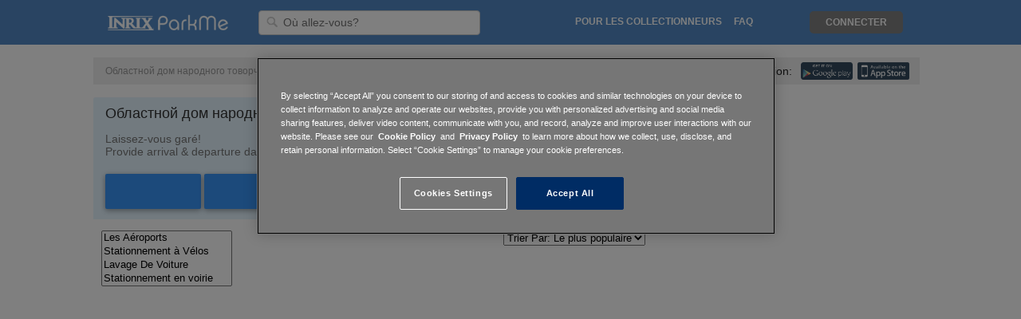

--- FILE ---
content_type: text/html; charset=utf-8
request_url: https://www.parkme.com/fr/es-mx/de/fr/nl/es-ni/da/es-mx/es/no/tr/fr/en-gb/es-mx/pl/fr/es-ar/da/es-mx/de/es-ar/es/en-au/tr/rostov-na-donu-ru-parking/oblastnoi-dom-narodnogo-tovorchestva-w72824198
body_size: 9295
content:

<!DOCTYPE html>
<html lang="fr">

<!-- start Mixpanel -->
<script type="text/javascript">
    (function(e,b){if(!b.__SV){var a,f,i,g;window.mixpanel=b;b._i=[];b.init=function(a,e,d){function f(b,h){var a=h.split(".");2==a.length&&(b=b[a[0]],h=a[1]);b[h]=function(){b.push([h].concat(Array.prototype.slice.call(arguments,0)))}}var c=b;"undefined"!==typeof d?c=b[d]=[]:d="mixpanel";c.people=c.people||[];c.toString=function(b){var a="mixpanel";"mixpanel"!==d&&(a+="."+d);b||(a+=" (stub)");return a};c.people.toString=function(){return c.toString(1)+".people (stub)"};i="disable time_event track track_pageview track_links track_forms register register_once alias unregister identify name_tag set_config people.set people.set_once people.increment people.append people.union people.track_charge people.clear_charges people.delete_user".split(" ");
    for(g=0;g<i.length;g++)f(c,i[g]);b._i.push([a,e,d])};b.__SV=1.2;a=e.createElement("script");a.type="text/javascript";a.async=!0;a.src="undefined"!==typeof MIXPANEL_CUSTOM_LIB_URL?MIXPANEL_CUSTOM_LIB_URL:"file:"===e.location.protocol&&"//cdn.mxpnl.com/libs/mixpanel-2-latest.min.js".match(/^\/\//)?"https://cdn.mxpnl.com/libs/mixpanel-2-latest.min.js":"//cdn.mxpnl.com/libs/mixpanel-2-latest.min.js";f=e.getElementsByTagName("script")[0];f.parentNode.insertBefore(a,f)}})(document,window.mixpanel||[]);
    
        mixpanel.init("a7ea873dc635a7e44b0be96c151b53eb", {
    
        loaded: function() {
            DISTINCT_ID = null;

            if (mixpanel.get_distinct_id()) {
                DISTINCT_ID = mixpanel.get_distinct_id();
            }
        }
    });
</script>
<!-- end Mixpanel -->

<head>
    <meta http-equiv="Content-Type" content="text/html; charset=utf-8">
    <meta http-equiv="X-UA-Compatible" content="IE=edge,chrome=1">
    <meta name="viewport" content="width=device-width, initial-scale=1, maximum-scale=1">
    <!-- OneTrust Cookies Consent Notice start for parkme.com -->
    
        <!-- cookie script on production env -->
        <script type="text/javascript" src="https://cdn.cookielaw.org/consent/24b28f29-821e-462b-ba47-0e97c107397e/OtAutoBlock.js" ></script>
        <script src="https://cdn.cookielaw.org/scripttemplates/otSDKStub.js"  type="text/javascript" charset="UTF-8" data-domain-script="24b28f29-821e-462b-ba47-0e97c107397e" ></script>
    
    <script type="text/javascript">
        function OptanonWrapper() { }
    </script>
    <!-- OneTrust Cookies Consent Notice end for parkme.com -->
    

    <!-- Alternate Tags for SEO Purposes -->
    
        <link rel="alternate" hreflang="x-default"
                href="https://www.parkme.com/" />
    

    
        <meta name="description" content="
        Find & reserve a discount parking spot near Областной дом народного товорчества. Use our map.
        Book online for as low as $5 to save time & money when you park.
        ">
    

    <meta name="keywords" content="
        
            Областной дом народного товорчества de stationnement
        ,
        parking tickets, parking information, parking lots, street parking">
    <!-- iTunes & Android Meta Tags -->
    <!-- uses smartbanner http://jasny.github.io/jquery.smartbanner/ -->
    <meta name="author" content="ParkMe, Inc.">
    <meta name="apple-itunes-app" content="app-id=417605484">
    <meta name="google-play-app" content="app-id=com.parkme.consumer">
    <meta name="viewport" content="width=device-width, initial-scale=1.0">


    <title>
    
        
            Областной дом народного товорчества Parking in 
         – Stationnement en voirie | ParkMe
    
</title>

    <link rel="icon" type="image/ico" href="https://d303xdzectw69e.cloudfront.net/favicon.ico">

    <!-- CSS -->
    
    <link rel="stylesheet" href="https://d303xdzectw69e.cloudfront.net/compressed/css/output.8a3bf74287d4.css" type="text/css">


    
    
    
        <script>STATICURL = 'https://d303xdzectw69e.cloudfront.net/';</script>
        <script src="https://browser.sentry-cdn.com/5.16.0/bundle.min.js" integrity="sha384-8XeHBuZ2XhMbhyH74W/+6MLGL3PfryfC87kUgxZXJ/z3cUmSETfEZLMo4CPVxh1r" crossorigin="anonymous">
        </script>
        <script>
        Sentry.init({ dsn: 'https://2588a9f93c9548ce9904de4377958cfc@sentry.parkme.com/2' });
        </script>
        <!-- Django Translation Framework -->
        <script type="text/javascript" src="/fr/jsi18n/"></script>








    
    <!-- Hello Bar MID-940 -->
<script src="//my.hellobar.com/cc3a97f6c821298416797235e40a7092da7d2210.js" type="text/javascript" async></script>


    <script>
        // Used to pass forward the search query for list-based view
        // So that date change gets reflected
        var Q = '';
    </script>

    <!-- React -->
    
        <script crossorigin src="https://cdnjs.cloudflare.com/ajax/libs/react/15.6.1/react.min.js"></script>
        <script crossorigin src="https://cdnjs.cloudflare.com/ajax/libs/react-dom/15.6.1/react-dom.min.js"></script>
    


    <!-- Google Analytics -->
<script>
  (function(i,s,o,g,r,a,m){i['GoogleAnalyticsObject']=r;i[r]=i[r]||function(){
  (i[r].q=i[r].q||[]).push(arguments)},i[r].l=1*new Date();a=s.createElement(o),
  m=s.getElementsByTagName(o)[0];a.async=1;a.src=g;m.parentNode.insertBefore(a,m)
  })(window,document,'script','//www.google-analytics.com/analytics.js','ga');

  ga('create', 'UA-16484287-4', 'auto');
  ga('require', 'displayfeatures');
  ga('send', 'pageview');

    
    
    

    
    
    setTimeout("ga('send', 'event', '15_seconds', 'read');",15000);
    

</script>

<!-- Facebook Advertising Pixel -->
<script>(function() {
  var _fbq = window._fbq || (window._fbq = []);
  if (!_fbq.loaded) {
    var fbds = document.createElement('script');
    fbds.async = true;
    fbds.src = '//connect.facebook.net/en_US/fbds.js';
    var s = document.getElementsByTagName('script')[0];
    s.parentNode.insertBefore(fbds, s);
    _fbq.loaded = true;
  }
  _fbq.push(['addPixelId', "774754735868806"]);
})();
window._fbq = window._fbq || [];
window._fbq.push(["track", "PixelInitialized", {}]);
</script>
<noscript><img height="1" width="1" border="0" alt="" style="display:none" src="https://www.facebook.com/tr?id=774754735868806&amp;ev=NoScript" /></noscript>


<!-- Twitter App Store Deep Links -->
<!-- Validate via https://dev.twitter.com/docs/cards/validation/validator -->
<meta name="twitter:card" content="summary">
<meta name="twitter:site" content="@ParkMe">
<meta name="twitter:title" content="We make parking easy.">
<meta name="twitter:description" content="ParkMe: The award-winning free app that helps you find the cheapest and closest parking around! Save money and get to your destination faster with ParkMe. We make parking easy.">
<meta name="twitter:creator" content="@ParkMe">
<meta name="twitter:image:src" content="http://a3.mzstatic.com/us/r1000/103/Purple/v4/e6/1a/ad/e61aad45-1c0e-bbaa-77cc-14fbbe0dab2e/mzl.dagyywre.175x175-75.jpg">
<meta name="twitter:domain" content="parkme.com">
<meta name="twitter:app:name:iphone" content="ParkMe">
<meta name="twitter:app:name:ipad" content="ParkMe">
<meta name="twitter:app:name:googleplay" content="ParkMe">
<meta name="twitter:app:id:iphone" content="417605484">
<meta name="twitter:app:id:ipad" content="417605484">
<meta name="twitter:app:id:googleplay" content="com.parkme.consumer">

<!-- SmartPixel -->
<script type="text/plain" class="optanon-category-C0004">
adroll_adv_id = "NP532YSHAFDYHPWU45CNOW";
adroll_pix_id = "XLFBFTXJPFFF7C3FAPTHLE";
(function () {
var oldonload = window.onload;
window.onload = function(){
   __adroll_loaded=true;
   var scr = document.createElement("script");
   var host = (("https:" == document.location.protocol) ? "https://s.adroll.com" : "http://a.adroll.com");
   scr.setAttribute('async', 'true');
   scr.type = "text/javascript";
   scr.src = host + "/j/roundtrip.js";
   ((document.getElementsByTagName('head') || [null])[0] ||
    document.getElementsByTagName('script')[0].parentNode).appendChild(scr);
   if(oldonload){oldonload()}};
}());
</script>


</head>

<body class="">





    
        

    <div id="header_fullsize" class="header_fullsize">
        <div class="header-row ninesixty_fixed relative">
            
            <span class="left header-left relative">
                <a href="/" class="left logo-link">
                    <div class="logo logo-desktop" alt="ParkMe Logo"></div>
                </a>

                

                <div class="header-input-container">
                    <form action="/search" id="search-form">
                        <img class="header-search-icon" src="https://d303xdzectw69e.cloudfront.net/lib/img/header_input_search.png"/>
                        <input id="searchLoc" name="q" value="" type="text" class="left header-input searchLoc input-destination"
                                required="true" placeholder="Où allez-vous?" />
                    </form>
                </div>

                <img id="outter-search-icon" class="right hide pointer" src="https://d303xdzectw69e.cloudfront.net/core/img/nav/ic_search_white_24px.svg">
                <img id="clear-search" class="right hide pointer" src="https://d303xdzectw69e.cloudfront.net/core/img/nav/ic_close_black_24px.svg">

                

            </span>
            

            
            <span class="right header-right">

                <ul class="left relative mid-links">
                    <li class="right header-mid-link pointer faq-link"><a class="nav-link uppercase" href="http://inrixtraffic.zendesk.com">FAQ</a></li>

                    

                    
                        <li class="right uppercase nav-link header-mid-link promote-link">
                            <a class="nav-link" href="/collector">Pour les collectionneurs</a>
                        </li>
                    
                    <li class="right header-mid-link pointer how-link"><a class="uppercase nav-link" href="/how-it-works">Comment</a></li>
                </ul>

                <!-- Login/Logout -->
                

                    <div class="user-actions">
                        <ul class="right signin-links">
                            <!--li class="right signup-link pointer"><a class="header-sign-up uppercase" href="/accounts/register/?next=/">
                                S'inscrire</a></li-->
                            <li class="right login-link pointer"><a class="uppercase nav-link header-log-in" href="/accounts/login/?next=/">
                                Connecter</a></li>
                        </ul>

                        <div class="header-dropdown">
                            <div class="header-toggle header-dropdown-toggle hide burger" data-toggle="dropdown"></div>
                            <img id="nav-back-arrow" class="right hide pointer" src="https://d303xdzectw69e.cloudfront.net/core/img/nav/ic_arrow_back_black_24px.svg">

                            <ul class="dropdown-menu" role="menu" aria-labelledby="dropdownMenu1">
                                <li role="presentation"><a class="header-sign-up" href="/accounts/register/?next=/">
                                    S'inscrire</a></li>
                                <li role="presentation"><a class="header-log-in" href="/accounts/login/?next=/">
                                    Connecter</a></li>
                                <li role="presentation"><a href="/collector">Collector</a></li>
                            </ul>
                        </div>
                    </div>
                
                <div class="clear"></div>
            </span>

            <a href="/" class="logo-link">
                <div class="logo logo-mobile hide" alt="ParkMe Logo"></div>
            </a>
            
            <div class="clear"></div>
        </div>
    </div>


    




<div class="hide-for-mobile">
    <br>
    


<!-- Start Breadcrumbs -->
<div class="container-12 container breadcrumb-container">
    <div class="group">
        <div class="grid-12">
            <div class="module-inner breadcrumb-module">
                <ul class="left breadcrumb city-crumbs">

                    
                      <li class="active">
                            
                            Областной дом народного товорчества de Stationnement
                            </li>
                    
                </ul>

                <div class="right app-wrapper">
                    <span class="app-text">Obtenir la nouvelle application:</span>
                    <iphone_link action="iTunes CityPage">
                        <img class="right" src="https://d303xdzectw69e.cloudfront.net/homepage/img/citypage/icons/app-store.svg">
                    </iphone_link>
                    <android_link  action="Google Play CityPage">
                        <img class="right" src="https://d303xdzectw69e.cloudfront.net/homepage/img/citypage/icons/google-play.svg">
                    </android_link>
                </div>
            </div>
        </div>
    </div>
</div>
<!-- End Breadcrumbs -->


    <br>
</div>

<div class="container-12 container mobile-white-bg">
    <div class="group is-dest-page">
        <!-- Content Start -->
        <div class="grid-8">
            <div class="module-content full-dt-pickers">
                




<script src="https://d303xdzectw69e.cloudfront.net/compressed/js/output.50ad4bbe664e.js"></script>

<!-- Jquery UI - Required for Tooltip -->
<link rel="stylesheet" type="text/css" href="//ajax.googleapis.com/ajax/libs/jqueryui/1.10.2/themes/smoothness/jquery-ui.css" />

<link rel="stylesheet" href="https://d303xdzectw69e.cloudfront.net/compressed/css/output.9d756ab53ba7.css" type="text/css">

<script>

    $(function () {

        // var eventStartDate = null,
        //     entryDate = "2026-01-27";

        // Used for Daily / Monthly selector
        // Does config and builds click events
        

        // Determine calendar bounds from start and end dates
        

        // For the last button above fold, and last button in the list,
        // Add a class to make the menu open upwards instead of down
        $('.lot-list-header').prev().addClass('widget-bottom-btn');

        //nearbyLots(eventStartDate, entryDate);

    });
</script>

<!-- Nearby Lots -->
<!-- Module Start -->

<!-- Empty-div used so that browser can auto-scroll to the correct area -->
<div id="reservable_lots"></div>

<div class="module-event-padding module-content border-radius no-radius-top no-radius-bottom">

    <div id="mobile-panel" class="mobile-panel">
        <div class="duration_bt duration_output">1 heure</div>
        <img class="loading-mobile" src="https://d303xdzectw69e.cloudfront.net/webmap/img/spinner-mobile.gif"/>

        

        <div id="map-toggle" class="list">Map</div>
        <div id="mobile-filter" class="list filter">Filtre</div>
    </div>

    <div class="module-header nearby-lots-header">
        
            <div class="left">
                
                Областной дом народного товорчества Parking
                
            </div>
        

        

        <div id="show-map-mobile" class="hide right">
            

<!-- Static Map Module Start -->



<div id="full-map-btn">
    
        <a href="/map?lat=&lng=">
    

        <div class="static_map_hover">
            <img src="https://d303xdzectw69e.cloudfront.net/homepage/img/city/icon-zoomin.png" />
            <span class="dark-grey-text open-map-text">Voir la carte au complet</span>
        </div>
    </a>
</div>

        </div>
    </div>


    <div id="mobile-filters" class="filter-box hide">
        <div id="filter_drop_down" class="duration-dropdown filter-dropdown hide">
            

<!-- Filters & Sort Module -->
<div class="left list-sort-box">
    

    
    <div class="list_filter_lots">
        <select multiple class="styled list_filter">
            <option value="6">Les Aéroports</option>
            <option value="23">Stationnement à Vélos</option>
            <option value="5">Lavage De Voiture</option>
            <option value="9">Stationnement en voirie</option>
            <option value="24">Ascenseur sur place</option>
            <option value="4">EV Chargeur</option>
            <option value="27">système de guidage</option>
            <option value="7">Handicap Espaces</option>
            <option value="11">Dans et Hors</option>
            <option value="25">Éclairage de stationnement</option>
            <option value="17">Officiel de l'aéroport</option>
            <option value="10">Ouvert 24/7</option>
            <option value="19">Plus de 7ft de dégagement</option>
            <option value="26">Payez et affichez</option>
            <option value="16">Les toilettes</option>
            <option value="14">Le stationnement</option>
            <option value="21">Semi Truck Parking</option>
            <option value="15">Talonnage Permis</option>
            <option value="13">structure</option>
            <option value="8">avec validation</option>
            <option value="22">Surveillance Vidéo</option>
            <option value="3">Zip De Voiture</option>
        </select>
    </div>

    <div class="list_filter_blocks hide">
        <select multiple class="styled list_filter">
            <option value="1">Free</option>
            <option value="2">Payant</option>
            <option value="3">Overnight</option>
            <option value="4">Residential</option>
        </select>
    </div>
</div>

<!-- Start Filters & Sort Module -->
<div class="right list-sort-box lot-sort-box">
    <select class="list_sort" class="styled">
        <option value="popular">Trier Par: Le plus populaire</option>
        <option value="distance">Trier Par: La distance</option>
        <option value="price">Trier Par: Le prix</option>
    </select>
</div>
<div class="clear"></div>
<!-- End Filters & Sort Module -->

        </div>
    </div>

    
    

        <div class="select_a_date">
            <div class="left">
                <div class="weight-200 parking-widget-header module-hidable">Laissez-vous garé!</div>
                <div class="weight-200 module-hidable">
                    Provide arrival & departure dates for accurate pricing.</div>
            </div>

            
                <div class="filter_quick_rates hide">
                    <div class="duration-big">Tarifs Rapide:</div>
                    <a onclick="MapPage.timeSlider.quickRates(60);">1 Heure</a> &mdash;
                    <a onclick="MapPage.timeSlider.quickRates(240);">4 Heures</a> &mdash;
                    <a onclick="MapPage.timeSlider.quickRates(480);">8 Heures</a>
                </div>
            

            <div class="left">
                
                    <input class="dt_date_start datepicker input_text" id="dt_date_start" type="text" />
                    <input class="dt_time_start timepicker input_text" id="dt_time_start" type="text" />
                    <span class="dt-to">&nbsp;Pour faire&nbsp;</span>
                    <input class="dt_date_end datepicker input_text" id="dt_date_end" type="text" />
                    <input class="dt_time_end timepicker input_text" id="dt_time_end" type="text" />
                
            </div>

            <div class="clear"></div>
        </div>

    
<!-- End Date/Event Picker -->

    
    

    <div id="desktop-filters" class="filter-box">
        

<!-- Filters & Sort Module -->
<div class="left list-sort-box">
    

    
    <div class="list_filter_lots">
        <select multiple class="styled list_filter">
            <option value="6">Les Aéroports</option>
            <option value="23">Stationnement à Vélos</option>
            <option value="5">Lavage De Voiture</option>
            <option value="9">Stationnement en voirie</option>
            <option value="24">Ascenseur sur place</option>
            <option value="4">EV Chargeur</option>
            <option value="27">système de guidage</option>
            <option value="7">Handicap Espaces</option>
            <option value="11">Dans et Hors</option>
            <option value="25">Éclairage de stationnement</option>
            <option value="17">Officiel de l'aéroport</option>
            <option value="10">Ouvert 24/7</option>
            <option value="19">Plus de 7ft de dégagement</option>
            <option value="26">Payez et affichez</option>
            <option value="16">Les toilettes</option>
            <option value="14">Le stationnement</option>
            <option value="21">Semi Truck Parking</option>
            <option value="15">Talonnage Permis</option>
            <option value="13">structure</option>
            <option value="8">avec validation</option>
            <option value="22">Surveillance Vidéo</option>
            <option value="3">Zip De Voiture</option>
        </select>
    </div>

    <div class="list_filter_blocks hide">
        <select multiple class="styled list_filter">
            <option value="1">Free</option>
            <option value="2">Payant</option>
            <option value="3">Overnight</option>
            <option value="4">Residential</option>
        </select>
    </div>
</div>

<!-- Start Filters & Sort Module -->
<div class="right list-sort-box lot-sort-box">
    <select class="list_sort" class="styled">
        <option value="popular">Trier Par: Le plus populaire</option>
        <option value="distance">Trier Par: La distance</option>
        <option value="price">Trier Par: Le prix</option>
    </select>
</div>
<div class="clear"></div>
<!-- End Filters & Sort Module -->

    </div>
</div>

<div id="results" class="results nearby-lots-results hide-for-map"></div>

<div class="lot-list-header hide-for-map">
    <a id="show_more_lots" class="up hide">See more lots...</a>
</div>
<!-- Module End -->

            </div>

            <div class="hide-for-map">
                





            </div>
        </div>
        <!-- Content End -->

        <!-- Sidebar Start -->
        <div class="grid-4">
            <div id="dest-map-grid">
                <div class="dest-map-wrapper">
                    <!-- JS WEBMAP -->
                    <input class="dt_date_start input_text hide" id="dt_date_start" type="text" />
                    <input class="dt_time_start input_text hide" id="dt_time_start" type="text" />
                    <input class="dt_date_end input_text hide" id="dt_date_end" type="text" />
                    <input class="dt_time_end input_text hide" id="dt_time_end" type="text" />

                    <div class="inter-map-wrapper">
                        <div id="inter-map-cont" class="inter-map-cont">
                            <div id="fullsize" class="map_panel fill_panel"></div>
                        </div>
                        

<!-- Static Map Module Start -->



<div id="full-map-btn">
    
        <a href="/map?lat=&lng=">
    

        <div class="static_map_hover">
            <img src="https://d303xdzectw69e.cloudfront.net/homepage/img/city/icon-zoomin.png" />
            <span class="dark-grey-text open-map-text">Voir la carte au complet</span>
        </div>
    </a>
</div>

                    </div>
                </div>
            </div>

            


            




            <div class="adsense-wrapper">
                <div style="width: 100%; max-width: 300px; margin: auto; overflow: hidden; ">
    <script async src="//pagead2.googlesyndication.com/pagead/js/adsbygoogle.js"></script>
    <!-- ParkMe City and Venue -->
    <ins class="adsbygoogle"
         style="display:inline-block;width:300px;height:600px"
         data-ad-client="ca-pub-7615498473137276"
         data-ad-slot="8135164346"></ins>
    <script>
    (adsbygoogle = window.adsbygoogle || []).push({});
    </script>
</div>

            </div>

        </div>
        <!-- Sidebar End -->
    </div>
</div>






    
        

<div id='footer'
    >
    <!-- Module Start -->
    <div class="container-12 footer-container">
        <div class="footer-inner">
            <div class="group">
                <div class="footer-top-section">
                    <div class="grid-3 footer-grid-padding">
                        <div class="app-links footer-section">
                            <div class="uppercase footer-section-title module-hidable">Télécharger Gratuitement</div>
                            <iphone_link action="iTunes CityPage">
                                <div class="app-link-margin footer-icon-sprite appstore"></div>
                            </iphone_link>
                            <android_link  action="Google Play CityPage">
                                <div class="app-link-margin footer-icon-sprite googleplay"></div>
                            </android_link>
                        </div>
                    </div>
                    <div class="grid-3 footer-links-grid footer-grid-padding">
                        <div class="footer-links footer-section">
                            <div class="uppercase footer-section-title module-hidable">Le stationnement</div>
                            <ul class="footer-link-list">
                                <li class="footer-link footer-margin-right weight-200"><a href="/">Page d'accueil</a></li>
                                <li class="footer-link footer-margin-right weight-200"><a href="http://inrix.com/about/" target="_blank">Sur</a></li>
                                <li class="footer-link footer-margin-right weight-200"><a href="http://inrix.com/press-releases/" target="_blank">L'adresse</a></li>
                                <li class="footer-link footer-margin-right weight-200"><a href="http://inrix.com/careers/" target="_blank">Emplois</a></li>
                                <li class="footer-link footer-margin-right weight-200"><a href="https://inrix.com/site-privacy-policy/" target="_blank">La vie privée</a></li>
                                <li class="footer-link weight-200"><a href="/terms-of-use" target="_blank">Termes et Conditions</a></li>
                            </ul>
                        </div>
                    </div>
                    <div class="grid-3">
                        <div class="footer-section seen-in-section module-hidable">
                            <div class="uppercase footer-section-title">Se Connecter</div>
                            <ul class="footer-link-list">
                                <li class="footer-link weight-200"><a href="http://online.wsj.com/article/SB10001424127887323844804578529081561343810.html?mod=rss_mobile_uber_feed" target="_blank">WSJ</a></li>
                                <li class="footer-link weight-200"><a href="http://www.nytimes.com/2013/11/28/business/secret-weapon-in-mall-battle-parking-apps.html?_r=0" target="_blank">The New York Times</a></li>
                                <li class="footer-link weight-200"><a href="http://techcrunch.com/2013/01/23/parkme-funding-angeleno-group/" target="_blank">TechCrunch</a></li>
                                <li class="footer-link weight-200"><a href="http://www.usatoday.com/story/tech/personal/2013/04/21/tech-now-traffic-and-parking-apps/2075117/" target="_blank">USA Today</a></li>
                            </ul>

                            
                            <ul class="footer-link-list hide">
                                <br><br>
                                <li class="footer-link weight-200"><a href="/fr/es-mx/de/fr/nl/es-ni/da/es-mx/es/no/tr/fr/en-gb/es-mx/pl/fr/es-ar/da/es-mx/de/es-ar/es/en-au/tr/rostov-na-donu-ru-parking/oblastnoi-dom-narodnogo-tovorchestva-w72824198">English</a></li>
                                
                                <li class="footer-link weight-200"><a href="/da/fr/es-mx/de/fr/nl/es-ni/da/es-mx/es/no/tr/fr/en-gb/es-mx/pl/fr/es-ar/da/es-mx/de/es-ar/es/en-au/tr/rostov-na-donu-ru-parking/oblastnoi-dom-narodnogo-tovorchestva-w72824198">Danish</a></li>
                                
                                <li class="footer-link weight-200"><a href="/de/fr/es-mx/de/fr/nl/es-ni/da/es-mx/es/no/tr/fr/en-gb/es-mx/pl/fr/es-ar/da/es-mx/de/es-ar/es/en-au/tr/rostov-na-donu-ru-parking/oblastnoi-dom-narodnogo-tovorchestva-w72824198">German</a></li>
                                
                                <li class="footer-link weight-200"><a href="/en/fr/es-mx/de/fr/nl/es-ni/da/es-mx/es/no/tr/fr/en-gb/es-mx/pl/fr/es-ar/da/es-mx/de/es-ar/es/en-au/tr/rostov-na-donu-ru-parking/oblastnoi-dom-narodnogo-tovorchestva-w72824198">English</a></li>
                                
                                <li class="footer-link weight-200"><a href="/en-au/fr/es-mx/de/fr/nl/es-ni/da/es-mx/es/no/tr/fr/en-gb/es-mx/pl/fr/es-ar/da/es-mx/de/es-ar/es/en-au/tr/rostov-na-donu-ru-parking/oblastnoi-dom-narodnogo-tovorchestva-w72824198">Australian English</a></li>
                                
                                <li class="footer-link weight-200"><a href="/en-gb/fr/es-mx/de/fr/nl/es-ni/da/es-mx/es/no/tr/fr/en-gb/es-mx/pl/fr/es-ar/da/es-mx/de/es-ar/es/en-au/tr/rostov-na-donu-ru-parking/oblastnoi-dom-narodnogo-tovorchestva-w72824198">British English</a></li>
                                
                                <li class="footer-link weight-200"><a href="/es/fr/es-mx/de/fr/nl/es-ni/da/es-mx/es/no/tr/fr/en-gb/es-mx/pl/fr/es-ar/da/es-mx/de/es-ar/es/en-au/tr/rostov-na-donu-ru-parking/oblastnoi-dom-narodnogo-tovorchestva-w72824198">Spanish</a></li>
                                
                                <li class="footer-link weight-200"><a href="/es-ar/fr/es-mx/de/fr/nl/es-ni/da/es-mx/es/no/tr/fr/en-gb/es-mx/pl/fr/es-ar/da/es-mx/de/es-ar/es/en-au/tr/rostov-na-donu-ru-parking/oblastnoi-dom-narodnogo-tovorchestva-w72824198">Argentinian Spanish</a></li>
                                
                                <li class="footer-link weight-200"><a href="/es-mx/fr/es-mx/de/fr/nl/es-ni/da/es-mx/es/no/tr/fr/en-gb/es-mx/pl/fr/es-ar/da/es-mx/de/es-ar/es/en-au/tr/rostov-na-donu-ru-parking/oblastnoi-dom-narodnogo-tovorchestva-w72824198">Mexican Spanish</a></li>
                                
                                <li class="footer-link weight-200"><a href="/es-ni/fr/es-mx/de/fr/nl/es-ni/da/es-mx/es/no/tr/fr/en-gb/es-mx/pl/fr/es-ar/da/es-mx/de/es-ar/es/en-au/tr/rostov-na-donu-ru-parking/oblastnoi-dom-narodnogo-tovorchestva-w72824198">Nicaraguan Spanish</a></li>
                                
                                <li class="footer-link weight-200"><a href="/es-ve/fr/es-mx/de/fr/nl/es-ni/da/es-mx/es/no/tr/fr/en-gb/es-mx/pl/fr/es-ar/da/es-mx/de/es-ar/es/en-au/tr/rostov-na-donu-ru-parking/oblastnoi-dom-narodnogo-tovorchestva-w72824198">Venezuelan Spanish</a></li>
                                
                                <li class="footer-link weight-200"><a href="/fi/fr/es-mx/de/fr/nl/es-ni/da/es-mx/es/no/tr/fr/en-gb/es-mx/pl/fr/es-ar/da/es-mx/de/es-ar/es/en-au/tr/rostov-na-donu-ru-parking/oblastnoi-dom-narodnogo-tovorchestva-w72824198">Finnish</a></li>
                                
                                <li class="footer-link weight-200"><a href="/fr/fr/es-mx/de/fr/nl/es-ni/da/es-mx/es/no/tr/fr/en-gb/es-mx/pl/fr/es-ar/da/es-mx/de/es-ar/es/en-au/tr/rostov-na-donu-ru-parking/oblastnoi-dom-narodnogo-tovorchestva-w72824198">French</a></li>
                                
                                <li class="footer-link weight-200"><a href="/it/fr/es-mx/de/fr/nl/es-ni/da/es-mx/es/no/tr/fr/en-gb/es-mx/pl/fr/es-ar/da/es-mx/de/es-ar/es/en-au/tr/rostov-na-donu-ru-parking/oblastnoi-dom-narodnogo-tovorchestva-w72824198">Italian</a></li>
                                
                                <li class="footer-link weight-200"><a href="/nl/fr/es-mx/de/fr/nl/es-ni/da/es-mx/es/no/tr/fr/en-gb/es-mx/pl/fr/es-ar/da/es-mx/de/es-ar/es/en-au/tr/rostov-na-donu-ru-parking/oblastnoi-dom-narodnogo-tovorchestva-w72824198">Dutch</a></li>
                                
                                <li class="footer-link weight-200"><a href="/no/fr/es-mx/de/fr/nl/es-ni/da/es-mx/es/no/tr/fr/en-gb/es-mx/pl/fr/es-ar/da/es-mx/de/es-ar/es/en-au/tr/rostov-na-donu-ru-parking/oblastnoi-dom-narodnogo-tovorchestva-w72824198">Norwegian</a></li>
                                
                                <li class="footer-link weight-200"><a href="/pl/fr/es-mx/de/fr/nl/es-ni/da/es-mx/es/no/tr/fr/en-gb/es-mx/pl/fr/es-ar/da/es-mx/de/es-ar/es/en-au/tr/rostov-na-donu-ru-parking/oblastnoi-dom-narodnogo-tovorchestva-w72824198">Polish</a></li>
                                
                                <li class="footer-link weight-200"><a href="/pt/fr/es-mx/de/fr/nl/es-ni/da/es-mx/es/no/tr/fr/en-gb/es-mx/pl/fr/es-ar/da/es-mx/de/es-ar/es/en-au/tr/rostov-na-donu-ru-parking/oblastnoi-dom-narodnogo-tovorchestva-w72824198">Portuguese</a></li>
                                
                                <li class="footer-link weight-200"><a href="/pt-br/fr/es-mx/de/fr/nl/es-ni/da/es-mx/es/no/tr/fr/en-gb/es-mx/pl/fr/es-ar/da/es-mx/de/es-ar/es/en-au/tr/rostov-na-donu-ru-parking/oblastnoi-dom-narodnogo-tovorchestva-w72824198">Brazilian Portuguese</a></li>
                                
                                <li class="footer-link weight-200"><a href="/ru/fr/es-mx/de/fr/nl/es-ni/da/es-mx/es/no/tr/fr/en-gb/es-mx/pl/fr/es-ar/da/es-mx/de/es-ar/es/en-au/tr/rostov-na-donu-ru-parking/oblastnoi-dom-narodnogo-tovorchestva-w72824198">Russian</a></li>
                                
                                <li class="footer-link weight-200"><a href="/sv/fr/es-mx/de/fr/nl/es-ni/da/es-mx/es/no/tr/fr/en-gb/es-mx/pl/fr/es-ar/da/es-mx/de/es-ar/es/en-au/tr/rostov-na-donu-ru-parking/oblastnoi-dom-narodnogo-tovorchestva-w72824198">Swedish</a></li>
                                
                                <li class="footer-link weight-200"><a href="/tr/fr/es-mx/de/fr/nl/es-ni/da/es-mx/es/no/tr/fr/en-gb/es-mx/pl/fr/es-ar/da/es-mx/de/es-ar/es/en-au/tr/rostov-na-donu-ru-parking/oblastnoi-dom-narodnogo-tovorchestva-w72824198">Turkish</a></li>
                                
                            </ul>
                        </div>
                    </div>
                    <div class="grid-3">
                        <div class="footer-section seen-in-section module-hidable">
                            <div class="uppercase footer-section-title">Notice</div>
                            <ul class="footer-link-list">
                                <li class="footer-link weight-200">
                                    <a>
                                        INRIX receives parking information, including pricing, from many sources.
                                        While we make efforts to validate and update the pricing information, pricing and rates change frequently and so the information may not be the most current.
                                        We encourage you to contact the individual parking operators to verify the information.
                                    </a>
                                </li>
                            </ul>
                        </div>
                    </div>
                </div>

                <div class="grid-12 social-section-grid">
                    <div class="footer-section social-section module-hidable">
                        <a href="https://twitter.com/ParkMe" target="_blank"><div class="social-margin-right footer-icon-sprite twitter"></div></a>
                        <a href="https://www.facebook.com/parkme" target="_blank"><div class="social-margin-right footer-icon-sprite facebook-icon"></div></a>
                        <a href="http://inrix.com/blog/" target="_blank"><div class="social-margin-right footer-icon-sprite blogger"></div></a>
                    </div>

                    <div class="clear"></div>

                    <div class="footer-inrix-box">
                        <div>An</div>
                        <a href="http://www.inrix.com">
                            <img class="footer-inrix-logo" src="https://d303xdzectw69e.cloudfront.net/homepage/img/logo/inrix-logo-white.png">
                        </a>
                        <div>Company</div>
                    </div>

                    <div class="copy weight-200">
                        &copy; 2011-2019 INRIX Inc. — Tous droits réservés<br>
                        Les données de l'événement par <a target="_blank" href="http://eventful.com/">Eventful</a>
                    </div>
                </div>
            </div>
        </div>
    </div>
</div>

    


<!-- App specific JS - Okay to compress -->

    <script src="https://d303xdzectw69e.cloudfront.net/compressed/js/output.f84e86c0042f.js"></script>

    



<!-- Set the map type -->
<script type="text/javascript">

    var MONTHLY_LAYER = false,
        DRAG_END = false,
        RES_RADIUS,
        LAT,
        LONG;


    
        
            // Real destination page / has destination ID
            LAT = 47.2308608;
            LONG = 39.764524;

            RES_RADIUS = 0.5 * 1609.34
        
    

    // If on a monthly citypage...
    



</script>

<!-- Date Picker -->
<!-- Language Settings -->
<!-- for DataPicker (if not English) -->


<!-- Date Picker -->
<!-- Language Settings -->
<!-- for DataPicker (if not English) -->


    <!-- Set the LOCALE_CODE -->
    <script type="text/javascript">
        var datePickerLocale = {};
        /*
            If the date localization options are established,
            add the country string ('pt', 'es', etc) and the
            international date string format.
        */
        datePickerLocale.language = 'fr';
    </script>
    <script src="https://d303xdzectw69e.cloudfront.net/lib/js/bootstrap/locales/bootstrap-datepicker.fr.js" charset="UTF-8"></script>
<!-- End Language Settings -->




    <!--CAN'T BE IN COMPRESS PATH-->
    <script type="text/javascript">
        $(function () {
            var referrer = referrerForMixpanel(),
                appClient = mixpanelAppClient();

            mixpanel.track('view venue', {
                'city': '',
                'venue': 'Областной дом народного товорчества',
                'venue category': '',
                'parkme referrer': referrer,
                'app client': appClient
            });
        });
    </script>





</body>
</html>
